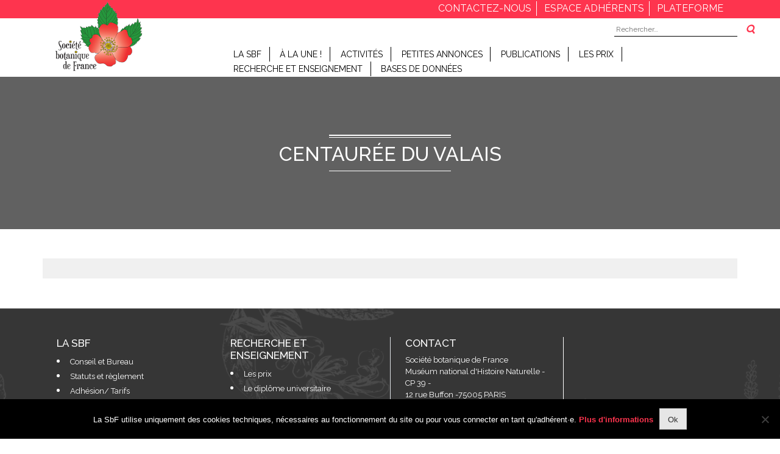

--- FILE ---
content_type: text/javascript
request_url: https://societebotaniquedefrance.fr/wp-content/plugins/ee-simple-file-list-search/js/scripts.js?ver=2.4.5
body_size: 675
content:
// Simple File List | Search Extension | Script: scripts.js | Author: Mitchell Bennis | support@simplefilelist.com | Revised: 11.25.2019

jQuery(document).ready(function() {

	var currentURL = window.location.href; // This URL
	currentURL = eeSFLS_removeParam('eePage', currentURL);
	
	var eePage = parseInt( jQuery('#eePage').text() ); // Make sure it's a number
	var eeLastPage = parseInt( jQuery('#eeLastPage').text() ); // Make sure it's a number
	
	if( currentURL.indexOf("?") > 1 ) { // Make sure we have the correct operator
		var eeOp = '&';
	} else {
		var eeOp = '?';
	}

	jQuery( "#eeSFLS_goToStart" ).on('click', function() {
		
		currentURL = currentURL + eeOp + 'eePage=0';
		window.location.href = currentURL;
	});

	jQuery( "#eeSFLS_goBack" ).on('click', function() {
		
		currentURL = currentURL + eeOp + 'eePage=' + (eePage-1);
		window.location.href = currentURL;
	});

	jQuery( "#eeSFLS_goForward" ).on('click', function() {
		
		currentURL = currentURL + eeOp + 'eePage=' + (eePage+1);
		window.location.href = currentURL;
	});

	jQuery( "#eeSFLS_goToEnd" ).on('click', function() {
		
		currentURL = currentURL + eeOp + 'eePage=' + eeLastPage;
		window.location.href = currentURL;
	});


	// Date Pickers
	// http://api.jqueryui.com/datepicker/
	
	jQuery( "#eeSFLS_From" ).datepicker({ dateFormat: "yy-mm-dd", maxDate: "+0d" });
	jQuery( "#eeSFLS_To" ).datepicker({ dateFormat: "yy-mm-dd", maxDate: "+0d" });


}); // END Ready Function




// Remove an attribute in a URL
function eeSFLS_removeParam(key, sourceURL) {
    var rtn = sourceURL.split("?")[0],
        param,
        params_arr = [],
        queryString = (sourceURL.indexOf("?") !== -1) ? sourceURL.split("?")[1] : "";
    if (queryString !== "") {
        params_arr = queryString.split("&");
        for (var i = params_arr.length - 1; i >= 0; i -= 1) {
            param = params_arr[i].split("=")[0];
            if (param === key) {
                params_arr.splice(i, 1);
            }
        }
        rtn = rtn + "?" + params_arr.join("&");
    }
    return rtn;
}